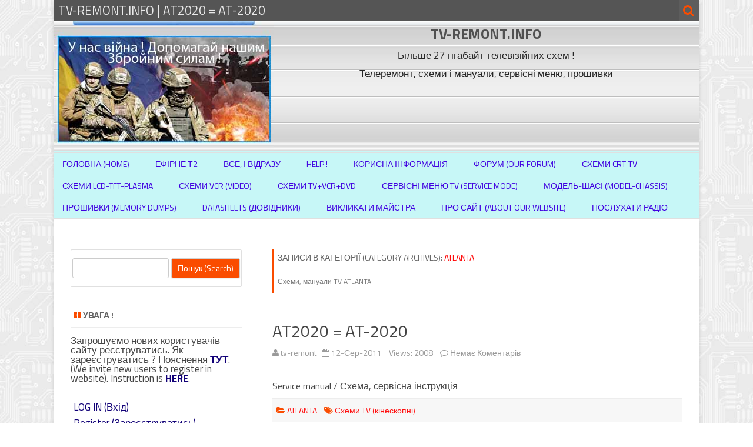

--- FILE ---
content_type: text/html; charset=UTF-8
request_url: https://tv-remont.info/category/tv-manual/atlanta/
body_size: 14684
content:
<!DOCTYPE html>
<!--[if IE 7]>
<html class="ie ie7" lang="uk">
<![endif]-->
<!--[if IE 8]>
<html class="ie ie8" lang="uk">
<![endif]-->
<!--[if !(IE 7) & !(IE 8)]><!-->
<html lang="uk">
<!--<![endif]-->
<head>
<meta charset="UTF-8">
<meta name="viewport" content="width=device-width">
<meta name="description" content="<p>Схеми, мануали TV ATLANTA</p>
" />
<link rel="profile" href="https://gmpg.org/xfn/11" />
<link rel="pingback" href="https://tv-remont.info/xmlrpc.php" />
<!--[if lt IE 9]>
<script src="https://tv-remont.info/wp-content/themes/zerogravity/js/html5.js" type="text/javascript"></script>
<![endif]-->
<title>ATLANTA &#8211; TV-REMONT.INFO</title>
<meta name='robots' content='max-image-preview:large' />
<link rel='dns-prefetch' href='//fonts.googleapis.com' />
<link rel="alternate" type="application/rss+xml" title="TV-REMONT.INFO &raquo; стрічка" href="https://tv-remont.info/feed/" />
<link rel="alternate" type="application/rss+xml" title="TV-REMONT.INFO &raquo; Канал коментарів" href="https://tv-remont.info/comments/feed/" />
<link rel="alternate" type="application/rss+xml" title="TV-REMONT.INFO &raquo; ATLANTA Канал категорії" href="https://tv-remont.info/category/tv-manual/atlanta/feed/" />
<script type="text/javascript">
window._wpemojiSettings = {"baseUrl":"https:\/\/s.w.org\/images\/core\/emoji\/14.0.0\/72x72\/","ext":".png","svgUrl":"https:\/\/s.w.org\/images\/core\/emoji\/14.0.0\/svg\/","svgExt":".svg","source":{"concatemoji":"https:\/\/tv-remont.info\/wp-includes\/js\/wp-emoji-release.min.js?ver=6.1.1"}};
/*! This file is auto-generated */
!function(e,a,t){var n,r,o,i=a.createElement("canvas"),p=i.getContext&&i.getContext("2d");function s(e,t){var a=String.fromCharCode,e=(p.clearRect(0,0,i.width,i.height),p.fillText(a.apply(this,e),0,0),i.toDataURL());return p.clearRect(0,0,i.width,i.height),p.fillText(a.apply(this,t),0,0),e===i.toDataURL()}function c(e){var t=a.createElement("script");t.src=e,t.defer=t.type="text/javascript",a.getElementsByTagName("head")[0].appendChild(t)}for(o=Array("flag","emoji"),t.supports={everything:!0,everythingExceptFlag:!0},r=0;r<o.length;r++)t.supports[o[r]]=function(e){if(p&&p.fillText)switch(p.textBaseline="top",p.font="600 32px Arial",e){case"flag":return s([127987,65039,8205,9895,65039],[127987,65039,8203,9895,65039])?!1:!s([55356,56826,55356,56819],[55356,56826,8203,55356,56819])&&!s([55356,57332,56128,56423,56128,56418,56128,56421,56128,56430,56128,56423,56128,56447],[55356,57332,8203,56128,56423,8203,56128,56418,8203,56128,56421,8203,56128,56430,8203,56128,56423,8203,56128,56447]);case"emoji":return!s([129777,127995,8205,129778,127999],[129777,127995,8203,129778,127999])}return!1}(o[r]),t.supports.everything=t.supports.everything&&t.supports[o[r]],"flag"!==o[r]&&(t.supports.everythingExceptFlag=t.supports.everythingExceptFlag&&t.supports[o[r]]);t.supports.everythingExceptFlag=t.supports.everythingExceptFlag&&!t.supports.flag,t.DOMReady=!1,t.readyCallback=function(){t.DOMReady=!0},t.supports.everything||(n=function(){t.readyCallback()},a.addEventListener?(a.addEventListener("DOMContentLoaded",n,!1),e.addEventListener("load",n,!1)):(e.attachEvent("onload",n),a.attachEvent("onreadystatechange",function(){"complete"===a.readyState&&t.readyCallback()})),(e=t.source||{}).concatemoji?c(e.concatemoji):e.wpemoji&&e.twemoji&&(c(e.twemoji),c(e.wpemoji)))}(window,document,window._wpemojiSettings);
</script>
<style type="text/css">
img.wp-smiley,
img.emoji {
	display: inline !important;
	border: none !important;
	box-shadow: none !important;
	height: 1em !important;
	width: 1em !important;
	margin: 0 0.07em !important;
	vertical-align: -0.1em !important;
	background: none !important;
	padding: 0 !important;
}
</style>
	<link rel='stylesheet' id='wp-block-library-css' href='https://tv-remont.info/wp-includes/css/dist/block-library/style.min.css?ver=6.1.1' type='text/css' media='all' />
<link rel='stylesheet' id='classic-theme-styles-css' href='https://tv-remont.info/wp-includes/css/classic-themes.min.css?ver=1' type='text/css' media='all' />
<style id='global-styles-inline-css' type='text/css'>
body{--wp--preset--color--black: #000000;--wp--preset--color--cyan-bluish-gray: #abb8c3;--wp--preset--color--white: #ffffff;--wp--preset--color--pale-pink: #f78da7;--wp--preset--color--vivid-red: #cf2e2e;--wp--preset--color--luminous-vivid-orange: #ff6900;--wp--preset--color--luminous-vivid-amber: #fcb900;--wp--preset--color--light-green-cyan: #7bdcb5;--wp--preset--color--vivid-green-cyan: #00d084;--wp--preset--color--pale-cyan-blue: #8ed1fc;--wp--preset--color--vivid-cyan-blue: #0693e3;--wp--preset--color--vivid-purple: #9b51e0;--wp--preset--gradient--vivid-cyan-blue-to-vivid-purple: linear-gradient(135deg,rgba(6,147,227,1) 0%,rgb(155,81,224) 100%);--wp--preset--gradient--light-green-cyan-to-vivid-green-cyan: linear-gradient(135deg,rgb(122,220,180) 0%,rgb(0,208,130) 100%);--wp--preset--gradient--luminous-vivid-amber-to-luminous-vivid-orange: linear-gradient(135deg,rgba(252,185,0,1) 0%,rgba(255,105,0,1) 100%);--wp--preset--gradient--luminous-vivid-orange-to-vivid-red: linear-gradient(135deg,rgba(255,105,0,1) 0%,rgb(207,46,46) 100%);--wp--preset--gradient--very-light-gray-to-cyan-bluish-gray: linear-gradient(135deg,rgb(238,238,238) 0%,rgb(169,184,195) 100%);--wp--preset--gradient--cool-to-warm-spectrum: linear-gradient(135deg,rgb(74,234,220) 0%,rgb(151,120,209) 20%,rgb(207,42,186) 40%,rgb(238,44,130) 60%,rgb(251,105,98) 80%,rgb(254,248,76) 100%);--wp--preset--gradient--blush-light-purple: linear-gradient(135deg,rgb(255,206,236) 0%,rgb(152,150,240) 100%);--wp--preset--gradient--blush-bordeaux: linear-gradient(135deg,rgb(254,205,165) 0%,rgb(254,45,45) 50%,rgb(107,0,62) 100%);--wp--preset--gradient--luminous-dusk: linear-gradient(135deg,rgb(255,203,112) 0%,rgb(199,81,192) 50%,rgb(65,88,208) 100%);--wp--preset--gradient--pale-ocean: linear-gradient(135deg,rgb(255,245,203) 0%,rgb(182,227,212) 50%,rgb(51,167,181) 100%);--wp--preset--gradient--electric-grass: linear-gradient(135deg,rgb(202,248,128) 0%,rgb(113,206,126) 100%);--wp--preset--gradient--midnight: linear-gradient(135deg,rgb(2,3,129) 0%,rgb(40,116,252) 100%);--wp--preset--duotone--dark-grayscale: url('#wp-duotone-dark-grayscale');--wp--preset--duotone--grayscale: url('#wp-duotone-grayscale');--wp--preset--duotone--purple-yellow: url('#wp-duotone-purple-yellow');--wp--preset--duotone--blue-red: url('#wp-duotone-blue-red');--wp--preset--duotone--midnight: url('#wp-duotone-midnight');--wp--preset--duotone--magenta-yellow: url('#wp-duotone-magenta-yellow');--wp--preset--duotone--purple-green: url('#wp-duotone-purple-green');--wp--preset--duotone--blue-orange: url('#wp-duotone-blue-orange');--wp--preset--font-size--small: 13px;--wp--preset--font-size--medium: 20px;--wp--preset--font-size--large: 36px;--wp--preset--font-size--x-large: 42px;--wp--preset--spacing--20: 0.44rem;--wp--preset--spacing--30: 0.67rem;--wp--preset--spacing--40: 1rem;--wp--preset--spacing--50: 1.5rem;--wp--preset--spacing--60: 2.25rem;--wp--preset--spacing--70: 3.38rem;--wp--preset--spacing--80: 5.06rem;}:where(.is-layout-flex){gap: 0.5em;}body .is-layout-flow > .alignleft{float: left;margin-inline-start: 0;margin-inline-end: 2em;}body .is-layout-flow > .alignright{float: right;margin-inline-start: 2em;margin-inline-end: 0;}body .is-layout-flow > .aligncenter{margin-left: auto !important;margin-right: auto !important;}body .is-layout-constrained > .alignleft{float: left;margin-inline-start: 0;margin-inline-end: 2em;}body .is-layout-constrained > .alignright{float: right;margin-inline-start: 2em;margin-inline-end: 0;}body .is-layout-constrained > .aligncenter{margin-left: auto !important;margin-right: auto !important;}body .is-layout-constrained > :where(:not(.alignleft):not(.alignright):not(.alignfull)){max-width: var(--wp--style--global--content-size);margin-left: auto !important;margin-right: auto !important;}body .is-layout-constrained > .alignwide{max-width: var(--wp--style--global--wide-size);}body .is-layout-flex{display: flex;}body .is-layout-flex{flex-wrap: wrap;align-items: center;}body .is-layout-flex > *{margin: 0;}:where(.wp-block-columns.is-layout-flex){gap: 2em;}.has-black-color{color: var(--wp--preset--color--black) !important;}.has-cyan-bluish-gray-color{color: var(--wp--preset--color--cyan-bluish-gray) !important;}.has-white-color{color: var(--wp--preset--color--white) !important;}.has-pale-pink-color{color: var(--wp--preset--color--pale-pink) !important;}.has-vivid-red-color{color: var(--wp--preset--color--vivid-red) !important;}.has-luminous-vivid-orange-color{color: var(--wp--preset--color--luminous-vivid-orange) !important;}.has-luminous-vivid-amber-color{color: var(--wp--preset--color--luminous-vivid-amber) !important;}.has-light-green-cyan-color{color: var(--wp--preset--color--light-green-cyan) !important;}.has-vivid-green-cyan-color{color: var(--wp--preset--color--vivid-green-cyan) !important;}.has-pale-cyan-blue-color{color: var(--wp--preset--color--pale-cyan-blue) !important;}.has-vivid-cyan-blue-color{color: var(--wp--preset--color--vivid-cyan-blue) !important;}.has-vivid-purple-color{color: var(--wp--preset--color--vivid-purple) !important;}.has-black-background-color{background-color: var(--wp--preset--color--black) !important;}.has-cyan-bluish-gray-background-color{background-color: var(--wp--preset--color--cyan-bluish-gray) !important;}.has-white-background-color{background-color: var(--wp--preset--color--white) !important;}.has-pale-pink-background-color{background-color: var(--wp--preset--color--pale-pink) !important;}.has-vivid-red-background-color{background-color: var(--wp--preset--color--vivid-red) !important;}.has-luminous-vivid-orange-background-color{background-color: var(--wp--preset--color--luminous-vivid-orange) !important;}.has-luminous-vivid-amber-background-color{background-color: var(--wp--preset--color--luminous-vivid-amber) !important;}.has-light-green-cyan-background-color{background-color: var(--wp--preset--color--light-green-cyan) !important;}.has-vivid-green-cyan-background-color{background-color: var(--wp--preset--color--vivid-green-cyan) !important;}.has-pale-cyan-blue-background-color{background-color: var(--wp--preset--color--pale-cyan-blue) !important;}.has-vivid-cyan-blue-background-color{background-color: var(--wp--preset--color--vivid-cyan-blue) !important;}.has-vivid-purple-background-color{background-color: var(--wp--preset--color--vivid-purple) !important;}.has-black-border-color{border-color: var(--wp--preset--color--black) !important;}.has-cyan-bluish-gray-border-color{border-color: var(--wp--preset--color--cyan-bluish-gray) !important;}.has-white-border-color{border-color: var(--wp--preset--color--white) !important;}.has-pale-pink-border-color{border-color: var(--wp--preset--color--pale-pink) !important;}.has-vivid-red-border-color{border-color: var(--wp--preset--color--vivid-red) !important;}.has-luminous-vivid-orange-border-color{border-color: var(--wp--preset--color--luminous-vivid-orange) !important;}.has-luminous-vivid-amber-border-color{border-color: var(--wp--preset--color--luminous-vivid-amber) !important;}.has-light-green-cyan-border-color{border-color: var(--wp--preset--color--light-green-cyan) !important;}.has-vivid-green-cyan-border-color{border-color: var(--wp--preset--color--vivid-green-cyan) !important;}.has-pale-cyan-blue-border-color{border-color: var(--wp--preset--color--pale-cyan-blue) !important;}.has-vivid-cyan-blue-border-color{border-color: var(--wp--preset--color--vivid-cyan-blue) !important;}.has-vivid-purple-border-color{border-color: var(--wp--preset--color--vivid-purple) !important;}.has-vivid-cyan-blue-to-vivid-purple-gradient-background{background: var(--wp--preset--gradient--vivid-cyan-blue-to-vivid-purple) !important;}.has-light-green-cyan-to-vivid-green-cyan-gradient-background{background: var(--wp--preset--gradient--light-green-cyan-to-vivid-green-cyan) !important;}.has-luminous-vivid-amber-to-luminous-vivid-orange-gradient-background{background: var(--wp--preset--gradient--luminous-vivid-amber-to-luminous-vivid-orange) !important;}.has-luminous-vivid-orange-to-vivid-red-gradient-background{background: var(--wp--preset--gradient--luminous-vivid-orange-to-vivid-red) !important;}.has-very-light-gray-to-cyan-bluish-gray-gradient-background{background: var(--wp--preset--gradient--very-light-gray-to-cyan-bluish-gray) !important;}.has-cool-to-warm-spectrum-gradient-background{background: var(--wp--preset--gradient--cool-to-warm-spectrum) !important;}.has-blush-light-purple-gradient-background{background: var(--wp--preset--gradient--blush-light-purple) !important;}.has-blush-bordeaux-gradient-background{background: var(--wp--preset--gradient--blush-bordeaux) !important;}.has-luminous-dusk-gradient-background{background: var(--wp--preset--gradient--luminous-dusk) !important;}.has-pale-ocean-gradient-background{background: var(--wp--preset--gradient--pale-ocean) !important;}.has-electric-grass-gradient-background{background: var(--wp--preset--gradient--electric-grass) !important;}.has-midnight-gradient-background{background: var(--wp--preset--gradient--midnight) !important;}.has-small-font-size{font-size: var(--wp--preset--font-size--small) !important;}.has-medium-font-size{font-size: var(--wp--preset--font-size--medium) !important;}.has-large-font-size{font-size: var(--wp--preset--font-size--large) !important;}.has-x-large-font-size{font-size: var(--wp--preset--font-size--x-large) !important;}
.wp-block-navigation a:where(:not(.wp-element-button)){color: inherit;}
:where(.wp-block-columns.is-layout-flex){gap: 2em;}
.wp-block-pullquote{font-size: 1.5em;line-height: 1.6;}
</style>
<link rel='stylesheet' id='bbp-default-css' href='https://tv-remont.info/wp-content/plugins/bbpress/templates/default/css/bbpress.css?ver=2.5.14-6684' type='text/css' media='screen' />
<link rel='stylesheet' id='contact-form-7-css' href='https://tv-remont.info/wp-content/plugins/contact-form-7/includes/css/styles.css?ver=5.6.4' type='text/css' media='all' />
<link rel='stylesheet' id='wp-pagenavi-css' href='https://tv-remont.info/wp-content/plugins/wp-pagenavi/pagenavi-css.css?ver=2.70' type='text/css' media='all' />
<link rel='stylesheet' id='zerogravity-fonts-css' href='https://fonts.googleapis.com/css?family=Titillium+Web:400italic,700italic,400,700&#038;subset=latin,latin-ext' type='text/css' media='all' />
<link rel='stylesheet' id='zerogravity-style-css' href='https://tv-remont.info/wp-content/themes/zerogravity/style.css?ver=1.5.1' type='text/css' media='all' />
<link rel='stylesheet' id='zerogravity-custom-style-css' href='https://tv-remont.info/wp-content/themes/zerogravity/custom-style.css?ver=6.1.1' type='text/css' media='all' />
<!--[if lt IE 9]>
<link rel='stylesheet' id='zerogravity-ie-css' href='https://tv-remont.info/wp-content/themes/zerogravity/css/ie.css?ver=20121010' type='text/css' media='all' />
<![endif]-->
<link rel='stylesheet' id='dashicons-css' href='https://tv-remont.info/wp-includes/css/dashicons.min.css?ver=6.1.1' type='text/css' media='all' />
<link rel='stylesheet' id='font-awesome-css' href='https://tv-remont.info/wp-content/themes/zerogravity/css/font-awesome-4.4.0/css/font-awesome.min.css?ver=6.1.1' type='text/css' media='all' />
<script type='text/javascript' src='https://tv-remont.info/wp-includes/js/jquery/jquery.min.js?ver=3.6.1' id='jquery-core-js'></script>
<script type='text/javascript' src='https://tv-remont.info/wp-includes/js/jquery/jquery-migrate.min.js?ver=3.3.2' id='jquery-migrate-js'></script>
<link rel="https://api.w.org/" href="https://tv-remont.info/wp-json/" /><link rel="alternate" type="application/json" href="https://tv-remont.info/wp-json/wp/v2/categories/404" /><link rel="EditURI" type="application/rsd+xml" title="RSD" href="https://tv-remont.info/xmlrpc.php?rsd" />
<link rel="wlwmanifest" type="application/wlwmanifest+xml" href="https://tv-remont.info/wp-includes/wlwmanifest.xml" />
<meta name="generator" content="WordPress 6.1.1" />
<script>
	window._se_plugin_version = '8.1.9';
</script>
	<style type='text/css'>
		a {color: #FA4C00;}
	a:hover {color: #FA00FA;}
	.blog-info-sin-imagen {background-color: #FA4C00;}
	.social-icon-wrapper a:hover {color: #FA4C00;}
	.toggle-search {color: #FA4C00;}
	.prefix-widget-title {color: #FA4C00;}
	.term-icon {color: #FA4C00;}
	
	.sub-title a:hover {color:#FA4C00;}
	.entry-content a:visited,.comment-content a:visited {color:#FA4C00;}
	input[type="submit"] {background-color:#FA4C00 !important;}
	.bypostauthor cite span {background-color:#FA4C00;}
	.site-header h1 a:hover,
	.site-header h2 a:hover {
		color: #FA4C00;
	}
	.entry-header .entry-title a:hover {color:#FA4C00 ;}
	.archive-header {border-left-color:#FA4C00;}
	.main-navigation a:hover,
	.main-navigation a:focus {
		color: #FA4C00;
	}
	.widget-area .widget a:hover {
		color: #FA4C00 !important;
	}
	footer[role="contentinfo"] a:hover {
		color: #FA4C00;
	}
	.entry-meta a:hover {
	color: #FA00FA;
	}
	.format-status .entry-header header a:hover {
		color: #FA4C00;
	}
	.comments-area article header a:hover {
		color: #FA4C00;
	}
	a.comment-reply-link:hover,
	a.comment-edit-link:hover {
		color: #FA4C00;
	}
	.template-front-page .widget-area .widget li a:hover {
		color: #FA4C00;
	}
	.main-navigation .current-menu-item a,
	.main-navigation .current-menu-ancestor > a,
	.main-navigation .current_page_item > a,
	.main-navigation .current_page_ancestor > a {color: #FA4C00;}
	.currenttext, .paginacion a:hover {background-color:#FA4C00;}
	.main-navigation li a:hover  {color: #FA4C00;}
	.aside{border-left-color:#FA4C00 !important;}
	blockquote{border-left-color:#FA4C00;}
	.logo-header-wrapper, .image-header-wrapper {background-color:#FA4C00;}
	h2.comments-title {border-left-color:#FA4C00;}
	
		
			.logo-header-wrapper, .image-header-wrapper {background-color:#ffffff;}
		.blog-info-sin-imagen {
			background-color:#ffffff;
			color:#444444 !important;
		}
		.blog-info-sin-imagen a {
			color:#444444 !important;
		}
		.blog-info-sin-imagen h2 {color:#444444 !important;}
		
		
			
		body.custom-font-enabled {font-family: "Titillium Web", Arial, Verdana;}
	
		
	@media screen and (max-width: 599px) {
		.menu-toggle, .menu-toggle:hover {
			background:#FA4C00 !important;
			color:#ffffff !important;
			width:100%;
		}
	}
	</style>
	
<link rel='icon' type='image/vnd.microsoft.icon' href='https://tv-remont.info/favicon.ico' />
<style type="text/css" id="custom-background-css">
body.custom-background { background-image: url("https://tv-remont.info/wp-content/uploads/2016/12/fon.jpeg"); background-position: left top; background-size: auto; background-repeat: repeat; background-attachment: fixed; }
</style>
	

	
	
	
	
	
</head>

<body data-rsssl=1 class="archive category category-atlanta category-404 custom-background custom-font-enabled single-author">



<a name='home_page'></a>

<div id="page" class="hfeed site">
	<div class="top-bar">
				
		<div class="boton-menu-movil"><i class="fa fa-align-justify"></i></div>
				<div class="blog-title-wrapper">TV-REMONT.INFO | AT2020 = AT-2020</div>
				<div class="toggle-search"><i class="fa fa-search"></i></div>
		<div class="social-icon-wrapper">
			
		</div><!-- .social-icon-wrapper -->	









	</div><!-- .top-bar -->
	
	<div class="wrapper-search-top-bar"><div class="search-top-bar">	<div>
		<form method="get" id="searchform-toggle" action="https://tv-remont.info/">
			<label for="s" class="assistive-text">Search</label>
			<input type="search" class="txt-search" name="s" id="ss2" />
			<input type="submit" name="submit" id="btn-search" value="Search" />
		</form>
    </div></div></div>
	
	<header id="masthead" class="site-header" role="banner">
	<div style="position:relative">
<div id="menu-movil">
	<div class="search-form-movil">
		<form method="get" id="searchform-movil" action="https://tv-remont.info/">
			<label for="s" class="assistive-text">Search</label>
			<input type="search" class="txt-search-movil" placeholder="Search..." name="s" id="ss" />
			<input type="submit" name="submit" id="btn-search-movil" value="Search" />
		</form>
    </div><!-- search-form-movil -->
	<div class="menu-movil-enlaces">
		<div class="menu-%d0%bc%d0%b5%d0%bd%d1%8e-%d1%81%d0%b0%d0%b9%d1%82%d1%83-container"><ul id="menu-%d0%bc%d0%b5%d0%bd%d1%8e-%d1%81%d0%b0%d0%b9%d1%82%d1%83" class="nav-menu"><li id="menu-item-4950" class="menu-item menu-item-type-custom menu-item-object-custom menu-item-home menu-item-4950"><a href="https://tv-remont.info">Головна (HOME)</a></li>
<li id="menu-item-20556" class="menu-item menu-item-type-custom menu-item-object-custom menu-item-20556"><a href="https://tv-remont.info/our-articles/useful-information/look-dvb-t2/">Ефірне Т2</a></li>
<li id="menu-item-17915" class="menu-item menu-item-type-custom menu-item-object-custom menu-item-17915"><a href="https://tv-remont.info/give-me-disks/">Все, і відразу</a></li>
<li id="menu-item-15228" class="menu-item menu-item-type-post_type menu-item-object-page menu-item-15228"><a href="https://tv-remont.info/help/">HELP !</a></li>
<li id="menu-item-4937" class="menu-item menu-item-type-taxonomy menu-item-object-category menu-item-4937"><a href="https://tv-remont.info/category/our-articles/useful-information/">Корисна інформація</a></li>
<li id="menu-item-15199" class="menu-item menu-item-type-custom menu-item-object-custom menu-item-15199"><a href="https://tv-remont.info/forums/">ФОРУМ (OUR FORUM)</a></li>
<li id="menu-item-19902" class="menu-item menu-item-type-post_type menu-item-object-post menu-item-19902"><a href="https://tv-remont.info/our-articles/tab-mod-ch/crt-tv-list/">Схеми CRT-TV</a></li>
<li id="menu-item-19904" class="menu-item menu-item-type-post_type menu-item-object-post menu-item-19904"><a href="https://tv-remont.info/our-articles/tab-mod-ch/list-lcd-tv/">Схеми LCD-TFT-PLASMA</a></li>
<li id="menu-item-14577" class="menu-item menu-item-type-taxonomy menu-item-object-post_tag menu-item-14577"><a href="https://tv-remont.info/tag/video/">Схеми VCR (video)</a></li>
<li id="menu-item-19906" class="menu-item menu-item-type-post_type menu-item-object-post menu-item-19906"><a href="https://tv-remont.info/our-articles/tab-mod-ch/list-combi-tv/">Схеми TV+VCR+DVD</a></li>
<li id="menu-item-4938" class="menu-item menu-item-type-taxonomy menu-item-object-category menu-item-4938"><a href="https://tv-remont.info/category/our-articles/service-mode/">Сервісні меню TV (SERVICE MODE)</a></li>
<li id="menu-item-14575" class="menu-item menu-item-type-post_type menu-item-object-post menu-item-14575"><a href="https://tv-remont.info/our-articles/tab-mod-ch/1-statti-i-tablyci-articles-and-tables/">Модель-шасі (model-chassis)</a></li>
<li id="menu-item-14574" class="menu-item menu-item-type-taxonomy menu-item-object-category menu-item-14574"><a href="https://tv-remont.info/category/our-articles/proshyvky-pam-yati-tv-memory-dumps/">Прошивки (memory dumps)</a></li>
<li id="menu-item-17431" class="menu-item menu-item-type-custom menu-item-object-custom menu-item-17431"><a href="https://tv-remont.info/datasheet/">DATASHEETS (Довідники)</a></li>
<li id="menu-item-19007" class="menu-item menu-item-type-post_type menu-item-object-page menu-item-19007"><a href="https://tv-remont.info/info-repair/">Викликати майстра</a></li>
<li id="menu-item-15095" class="menu-item menu-item-type-post_type menu-item-object-page menu-item-15095"><a href="https://tv-remont.info/pro-nas/">Про сайт (about our website)</a></li>
<li id="menu-item-36638" class="menu-item menu-item-type-post_type menu-item-object-post menu-item-36638"><a href="https://tv-remont.info/prosto-informaciya/online-radio/radio-online-list/">Послухати радіо</a></li>
</ul></div>	</div>
	
	<div class="social-icon-wrapper-movil">
						
						
						
						
						
						
						
					</div><!-- .social-icon-wrapper -->	
</div><!-- #menu-movil --></div>
		<div style="float: left; width: 34%;"><a href="https://tv-remont.info/our-articles/useful-information/look-dvb-t2/"><img src="https://tv-remont.info/our_files/Z-pict-titul/Z-Rezerv/server3-war2.jpg" alt=""></a>	</div>


	<div style="float: right; width: 66%; height: 222px; background-image: url('https://tv-remont.info/our_files/images/fon-for-head.jpg');">
			<hgroup>

				<h2><font size = "+2"><strong><a href="https://tv-remont.info/" title="TV-REMONT.INFO" rel="home">TV-REMONT.INFO</a></strong></font></h2>
<h2 class="site-description">Більше 27 гігабайт телевізійних схем !<br>Телеремонт, схеми і мануали, сервісні меню, прошивки<br></h2>
<div align = "right">
<script async src="https://pagead2.googlesyndication.com/pagead/js/adsbygoogle.js"></script>
<ins class="adsbygoogle"
     style="display:inline-block;width:728px;height:90px"
     data-ad-client="ca-pub-6849785531597271"
     data-ad-slot="8894176516"></ins>
<script>
     (adsbygoogle = window.adsbygoogle || []).push({});
</script>
</div>


			</hgroup>
			</div>

				
		<nav id="site-navigation" class="main-navigation" role="navigation">
			<a class="assistive-text" href="#content" title="Skip to content">Skip to content</a>
			<div class="menu-%d0%bc%d0%b5%d0%bd%d1%8e-%d1%81%d0%b0%d0%b9%d1%82%d1%83-container"><ul id="menu-%d0%bc%d0%b5%d0%bd%d1%8e-%d1%81%d0%b0%d0%b9%d1%82%d1%83-1" class="nav-menu"><li class="menu-item menu-item-type-custom menu-item-object-custom menu-item-home menu-item-4950"><a href="https://tv-remont.info">Головна (HOME)</a></li>
<li class="menu-item menu-item-type-custom menu-item-object-custom menu-item-20556"><a href="https://tv-remont.info/our-articles/useful-information/look-dvb-t2/">Ефірне Т2</a></li>
<li class="menu-item menu-item-type-custom menu-item-object-custom menu-item-17915"><a href="https://tv-remont.info/give-me-disks/">Все, і відразу</a></li>
<li class="menu-item menu-item-type-post_type menu-item-object-page menu-item-15228"><a href="https://tv-remont.info/help/">HELP !</a></li>
<li class="menu-item menu-item-type-taxonomy menu-item-object-category menu-item-4937"><a href="https://tv-remont.info/category/our-articles/useful-information/">Корисна інформація</a></li>
<li class="menu-item menu-item-type-custom menu-item-object-custom menu-item-15199"><a href="https://tv-remont.info/forums/">ФОРУМ (OUR FORUM)</a></li>
<li class="menu-item menu-item-type-post_type menu-item-object-post menu-item-19902"><a href="https://tv-remont.info/our-articles/tab-mod-ch/crt-tv-list/">Схеми CRT-TV</a></li>
<li class="menu-item menu-item-type-post_type menu-item-object-post menu-item-19904"><a href="https://tv-remont.info/our-articles/tab-mod-ch/list-lcd-tv/">Схеми LCD-TFT-PLASMA</a></li>
<li class="menu-item menu-item-type-taxonomy menu-item-object-post_tag menu-item-14577"><a href="https://tv-remont.info/tag/video/">Схеми VCR (video)</a></li>
<li class="menu-item menu-item-type-post_type menu-item-object-post menu-item-19906"><a href="https://tv-remont.info/our-articles/tab-mod-ch/list-combi-tv/">Схеми TV+VCR+DVD</a></li>
<li class="menu-item menu-item-type-taxonomy menu-item-object-category menu-item-4938"><a href="https://tv-remont.info/category/our-articles/service-mode/">Сервісні меню TV (SERVICE MODE)</a></li>
<li class="menu-item menu-item-type-post_type menu-item-object-post menu-item-14575"><a href="https://tv-remont.info/our-articles/tab-mod-ch/1-statti-i-tablyci-articles-and-tables/">Модель-шасі (model-chassis)</a></li>
<li class="menu-item menu-item-type-taxonomy menu-item-object-category menu-item-14574"><a href="https://tv-remont.info/category/our-articles/proshyvky-pam-yati-tv-memory-dumps/">Прошивки (memory dumps)</a></li>
<li class="menu-item menu-item-type-custom menu-item-object-custom menu-item-17431"><a href="https://tv-remont.info/datasheet/">DATASHEETS (Довідники)</a></li>
<li class="menu-item menu-item-type-post_type menu-item-object-page menu-item-19007"><a href="https://tv-remont.info/info-repair/">Викликати майстра</a></li>
<li class="menu-item menu-item-type-post_type menu-item-object-page menu-item-15095"><a href="https://tv-remont.info/pro-nas/">Про сайт (about our website)</a></li>
<li class="menu-item menu-item-type-post_type menu-item-object-post menu-item-36638"><a href="https://tv-remont.info/prosto-informaciya/online-radio/radio-online-list/">Послухати радіо</a></li>
</ul></div>		</nav><!-- #site-navigation -->

		
	</header><!-- #masthead -->

	<div id="main" class="wrapper"> 
	<section id="primary" class="site-content">
		<div id="content" role="main">


					<header class="archive-header">
				<h1 class="archive-title">Записи в категорії (Category Archives):  <span style="color: #ff0000;">ATLANTA</span></h1>

							<div class="archive-meta"><p>Схеми, мануали TV ATLANTA</p>
</div>
						</header><!-- .archive-header -->
			
			
	<article id="post-10955" class="post-10955 post type-post status-publish format-standard hentry category-atlanta tag-shemy-tv-kineskopni">
		
		<header class="entry-header">
						<h1 class="entry-title">
				<a href="https://tv-remont.info/tv-manual/atlanta/at2020-at-2020/" rel="bookmark">AT2020 = AT-2020</a>
			</h1>
						
			<!-- Author, date and comments -->
            <div class='sub-title'>
				<div class="autor-fecha">
                	<i class="fa fa-user"></i> <span class="vcard author"> <span class="fn"><a href='https://tv-remont.info/author/tv-remont/'>tv-remont</a></span></span>&nbsp;&nbsp;
                 	<i class="fa fa-calendar-o"></i> 
   
<!-- 2011-08-12 -->
<span class="date updated">  

<time datetime="2011-08-12" class="post-date date updated" pubdate>12-Сер-2011</time></span> &nbsp;&nbsp;

Views: 2008 &nbsp;&nbsp;

<i class="fa fa-comment-o"></i> <a href="https://tv-remont.info/tv-manual/atlanta/at2020-at-2020/#respond">Немає Коментарів<span class="screen-reader-text"> до AT2020 = AT-2020</span></a>               </div>
                <!--<div class="popup-comments"> </div>-->
            </div><!-- .sub-title -->
		</header><!-- .entry-header -->
		
		<!-- Subtitle widget area -->
				
				
			<div class="excerpt-wrapper"><!-- Excerpt -->
								<p>Service manual / Схема, сервісна інструкція</p>
			</div><!-- .excerpt-wrapper -->
		
		
		<footer class="entry-meta">
			<!-- Post end widget area -->
						
						<div class="entry-meta-term">
			<span class="term-icon"><i class="fa fa-folder-open"></i></span> <a href="https://tv-remont.info/category/tv-manual/atlanta/" rel="tag">ATLANTA</a>			
						&nbsp;&nbsp;&nbsp;<span class="term-icon"><i class="fa fa-tags"></i></span> <a href="https://tv-remont.info/tag/shemy-tv-kineskopni/" rel="tag">Схеми TV (кінескопні)</a>			
			<div style="float:right;"></div>
			</div>
			
						
					</footer><!-- .entry-meta -->
	</article><!-- #post -->

	<article id="post-7596" class="post-7596 post type-post status-publish format-standard hentry category-atlanta tag-shemy-tv-kineskopni">
		
		<header class="entry-header">
						<h1 class="entry-title">
				<a href="https://tv-remont.info/tv-manual/atlanta/atlanta/" rel="bookmark">ATLANTA</a>
			</h1>
						
			<!-- Author, date and comments -->
            <div class='sub-title'>
				<div class="autor-fecha">
                	<i class="fa fa-user"></i> <span class="vcard author"> <span class="fn"><a href='https://tv-remont.info/author/tv-remont/'>tv-remont</a></span></span>&nbsp;&nbsp;
                 	<i class="fa fa-calendar-o"></i> 
   
<!-- 2013-03-24 -->
<span class="date updated">  

<time datetime="2013-03-24" class="post-date date updated" pubdate>24-Бер-2013</time></span> &nbsp;&nbsp;

Views: 2062 &nbsp;&nbsp;

<i class="fa fa-comment-o"></i> <a href="https://tv-remont.info/tv-manual/atlanta/atlanta/#respond">Немає Коментарів<span class="screen-reader-text"> до ATLANTA</span></a>               </div>
                <!--<div class="popup-comments"> </div>-->
            </div><!-- .sub-title -->
		</header><!-- .entry-header -->
		
		<!-- Subtitle widget area -->
				
				
			<div class="excerpt-wrapper"><!-- Excerpt -->
								<p>Service manual / Схема, сервісна інструкція</p>
			</div><!-- .excerpt-wrapper -->
		
		
		<footer class="entry-meta">
			<!-- Post end widget area -->
						
						<div class="entry-meta-term">
			<span class="term-icon"><i class="fa fa-folder-open"></i></span> <a href="https://tv-remont.info/category/tv-manual/atlanta/" rel="tag">ATLANTA</a>			
						&nbsp;&nbsp;&nbsp;<span class="term-icon"><i class="fa fa-tags"></i></span> <a href="https://tv-remont.info/tag/shemy-tv-kineskopni/" rel="tag">Схеми TV (кінескопні)</a>			
			<div style="float:right;"></div>
			</div>
			
						
					</footer><!-- .entry-meta -->
	</article><!-- #post -->

		
		</div><!-- #content -->
	</section><!-- #primary -->


			<div id="secondary" class="widget-area" role="complementary">
			<aside id="search-2" class="widget widget_search">	<div class="wrapper-search-form">
		<form method="get" id="searchform" action="https://tv-remont.info/">
			<label for="s" class="assistive-text">Пошук (Search)</label>
			<input type="text" class="txt-search-n" name="s" id="ss1" />
			<input type="submit" name="submit" id="btn-search-n" value="Пошук (Search)" />
		</form>
    </div></aside><aside id="text-10" class="widget widget_text"><h3 class="widget-title"><span class="prefix-widget-title"><i class="fa fa-th-large"></i></span> Увага !</h3>			<div class="textwidget">Запрошуємо нових користувачів сайту реєструватись.
Як зареєструватись ? Пояснення   <b><a href="//tv-remont.info/prosto-informaciya/no-topic/how-register" target="_blank" rel="noopener">ТУТ</a></b>.<br>
(We invite new users to register in website). Instruction is   <b><a href="//tv-remont.info/prosto-informaciya/no-topic/how-register" target="_blank" rel="noopener">HERE</a></b>.</div>
		</aside><aside id="login_logout-2" class="widget widget_login_logout">
<!-- Powered by Login-Logout plugin v.3.8 wordpress.org/plugins/login-logout/ -->
<ul class="wrap_login_logout">
<li class="item_login"><a href="https://tv-remont.info/user/?redirect_to=https%3A%2F%2Ftv-remont.info%2Fcategory%2Ftv-manual%2Fatlanta%2F">LOG IN (Вхід)</a></li><li class="item_register"><a href="https://tv-remont.info/user/?action=register">Register (Зареєструватись)</a></li>
</ul>
</aside><aside id="text-8" class="widget widget_text">			<div class="textwidget"><script>
  (function(i,s,o,g,r,a,m){i['GoogleAnalyticsObject']=r;i[r]=i[r]||function(){
  (i[r].q=i[r].q||[]).push(arguments)},i[r].l=1*new Date();a=s.createElement(o),
  m=s.getElementsByTagName(o)[0];a.async=1;a.src=g;m.parentNode.insertBefore(a,m)
  })(window,document,'script','//www.google-analytics.com/analytics.js','ga');

  ga('create', 'UA-3553985-1', 'auto');
  ga('send', 'pageview');

</script></div>
		</aside><aside id="text-16" class="widget widget_text"><h3 class="widget-title"><span class="prefix-widget-title"><i class="fa fa-th-large"></i></span> Останні доповнення (Recent Posts)</h3>			<div class="textwidget"><p>Останній доданий матеріал сайту &#8211; <b><a href="//tv-remont.info/" target="_blank" rel="noopener">на головній сторінці</a></b><br />
(Recent Post &#8211; on <b><a href="//tv-remont.info/" target="_blank" rel="noopener">Home Page</a></b>)</p>
</div>
		</aside> <!-- From widget cache in 0.0002 seconds (cwdgt-ddfda218bc99d2fd9ec3a0ed9cd5100b) --><aside id="nav_menu-5" class="widget widget_nav_menu"><h3 class="widget-title"><span class="prefix-widget-title"><i class="fa fa-th-large"></i></span> Головні категорії</h3><div class="menu-%d0%bc%d0%b5%d0%bd%d1%8e-%d0%b3%d0%be%d0%bb%d0%be%d0%b2%d0%bd%d0%b8%d1%85-%d0%ba%d0%b0%d1%82%d0%b5%d0%b3%d0%be%d1%80%d1%96%d0%b9-container"><ul id="menu-%d0%bc%d0%b5%d0%bd%d1%8e-%d0%b3%d0%be%d0%bb%d0%be%d0%b2%d0%bd%d0%b8%d1%85-%d0%ba%d0%b0%d1%82%d0%b5%d0%b3%d0%be%d1%80%d1%96%d0%b9" class="menu"><li id="menu-item-47139" class="menu-item menu-item-type-taxonomy menu-item-object-category current-post-ancestor menu-item-47139"><a href="https://tv-remont.info/category/tv-manual/">Схеми, мануали (schemes, manuals)</a></li>
<li id="menu-item-47137" class="menu-item menu-item-type-taxonomy menu-item-object-category menu-item-47137"><a href="https://tv-remont.info/category/datasheet/">DATASHEETS (довідники)</a></li>
<li id="menu-item-47138" class="menu-item menu-item-type-taxonomy menu-item-object-category menu-item-47138"><a href="https://tv-remont.info/category/our-articles/">Технічні статті (technical articles)</a></li>
<li id="menu-item-47146" class="menu-item menu-item-type-taxonomy menu-item-object-category menu-item-47146"><a href="https://tv-remont.info/category/prosto-informaciya/">Не-технічні статті на різну тему</a></li>
<li id="menu-item-47145" class="menu-item menu-item-type-taxonomy menu-item-object-category menu-item-47145"><a href="https://tv-remont.info/category/our-articles/avtosprava/">Автосправа</a></li>
<li id="menu-item-50825" class="menu-item menu-item-type-taxonomy menu-item-object-category menu-item-50825"><a href="https://tv-remont.info/category/soft/">Програмування, комп&#8217;ютер</a></li>
</ul></div></aside> <!-- From widget cache in 0.0002 seconds (cwdgt-43c7f6eedc678aefa74d504b40c03c0c) --><aside id="categories-3" class="widget widget_categories"><h3 class="widget-title"><span class="prefix-widget-title"><i class="fa fa-th-large"></i></span> Всі категорії</h3><form action="https://tv-remont.info" method="get"><label class="screen-reader-text" for="cat">Всі категорії</label><select  name='cat' id='cat' class='postform'>
	<option value='-1'>Обрати категорію (Select Category)</option>
	<option class="level-0" value="66">Технічні статті (technical articles)</option>
	<option class="level-1" value="1815">&nbsp;&nbsp;&nbsp;Різні статті по електроніці і не тільки</option>
	<option class="level-1" value="96">&nbsp;&nbsp;&nbsp;Таблиці МОДЕЛЬ-ШАСІ (model-chassis)</option>
	<option class="level-1" value="67">&nbsp;&nbsp;&nbsp;Сервісні меню TV (SERVICE MODE)</option>
	<option class="level-1" value="68">&nbsp;&nbsp;&nbsp;Корисна інформація (useful information)</option>
	<option class="level-1" value="99">&nbsp;&nbsp;&nbsp;Прошивки пам&#8217;яті TV (memory dumps)</option>
	<option class="level-1" value="1801">&nbsp;&nbsp;&nbsp;Частоти і канали ефірної трансляції в Україні</option>
	<option class="level-1" value="100">&nbsp;&nbsp;&nbsp;Таблиці МОДЕЛЬ &#8211; ПУЛЬТ BQS</option>
	<option class="level-1" value="1805">&nbsp;&nbsp;&nbsp;Таблиці &#8220;Модель-трансформатор&#8221;</option>
	<option class="level-1" value="97">&nbsp;&nbsp;&nbsp;Автосправа</option>
	<option class="level-2" value="1808">&nbsp;&nbsp;&nbsp;&nbsp;&nbsp;&nbsp;Статті на автотему</option>
	<option class="level-2" value="1459">&nbsp;&nbsp;&nbsp;&nbsp;&nbsp;&nbsp;Авто-література</option>
	<option class="level-0" value="1481">Не-технічні статті на різну тему</option>
	<option class="level-1" value="1817">&nbsp;&nbsp;&nbsp;Спогади однієї людини</option>
	<option class="level-1" value="98">&nbsp;&nbsp;&nbsp;Это наша страна, Украина</option>
	<option class="level-1" value="1822">&nbsp;&nbsp;&nbsp;Онлайн-радіо</option>
	<option class="level-1" value="1775">&nbsp;&nbsp;&nbsp;Колекція аватарів для реєстрації</option>
	<option class="level-1" value="1788">&nbsp;&nbsp;&nbsp;Просто цікаво</option>
	<option class="level-1" value="1762">&nbsp;&nbsp;&nbsp;Різне</option>
	<option class="level-1" value="1720">&nbsp;&nbsp;&nbsp;Усміхніться (SMILE)</option>
	<option class="level-0" value="83">Схеми, мануали (schemes, manuals)</option>
	<option class="level-1" value="2061">&nbsp;&nbsp;&nbsp;Схеми не-телевізійні</option>
	<option class="level-1" value="396">&nbsp;&nbsp;&nbsp;11AK&#8230; 15AK&#8230; nnAK&#8230;</option>
	<option class="level-1" value="809">&nbsp;&nbsp;&nbsp;11AK&#8230;chassis (TV+DVD+VCR)</option>
	<option class="level-1" value="401">&nbsp;&nbsp;&nbsp;CHASSIS universal (ШАСI унiверсальні)</option>
	<option class="level-1" value="399">&nbsp;&nbsp;&nbsp;AIWA</option>
	<option class="level-1" value="397">&nbsp;&nbsp;&nbsp;AKAI</option>
	<option class="level-1" value="417">&nbsp;&nbsp;&nbsp;AKIRA</option>
	<option class="level-1" value="1041">&nbsp;&nbsp;&nbsp;ALBA</option>
	<option class="level-1" value="1528">&nbsp;&nbsp;&nbsp;AMCOL</option>
	<option class="level-1" value="402">&nbsp;&nbsp;&nbsp;AMSTRAD</option>
	<option class="level-1" value="403">&nbsp;&nbsp;&nbsp;ANITECH</option>
	<option class="level-1" value="3003">&nbsp;&nbsp;&nbsp;AOC</option>
	<option class="level-1" value="404" selected="selected">&nbsp;&nbsp;&nbsp;ATLANTA</option>
	<option class="level-1" value="412">&nbsp;&nbsp;&nbsp;AVANTI</option>
	<option class="level-1" value="413">&nbsp;&nbsp;&nbsp;AXION</option>
	<option class="level-1" value="415">&nbsp;&nbsp;&nbsp;BANG &amp; OLUFSEN</option>
	<option class="level-1" value="1717">&nbsp;&nbsp;&nbsp;BBK</option>
	<option class="level-1" value="416">&nbsp;&nbsp;&nbsp;BEKO</option>
	<option class="level-1" value="432">&nbsp;&nbsp;&nbsp;BIAZET</option>
	<option class="level-1" value="761">&nbsp;&nbsp;&nbsp;BLAUPUNKT</option>
	<option class="level-1" value="993">&nbsp;&nbsp;&nbsp;BORK</option>
	<option class="level-1" value="433">&nbsp;&nbsp;&nbsp;BRANDT</option>
	<option class="level-1" value="434">&nbsp;&nbsp;&nbsp;BROTHER</option>
	<option class="level-1" value="436">&nbsp;&nbsp;&nbsp;BUSH</option>
	<option class="level-1" value="677">&nbsp;&nbsp;&nbsp;CAMERON</option>
	<option class="level-1" value="1109">&nbsp;&nbsp;&nbsp;CASIL</option>
	<option class="level-1" value="1124">&nbsp;&nbsp;&nbsp;CASIO</option>
	<option class="level-1" value="461">&nbsp;&nbsp;&nbsp;CHANGHONG</option>
	<option class="level-1" value="437">&nbsp;&nbsp;&nbsp;CLATRONIC</option>
	<option class="level-1" value="438">&nbsp;&nbsp;&nbsp;CONTEC</option>
	<option class="level-1" value="439">&nbsp;&nbsp;&nbsp;CROMATIC</option>
	<option class="level-1" value="836">&nbsp;&nbsp;&nbsp;CROWN</option>
	<option class="level-1" value="440">&nbsp;&nbsp;&nbsp;CURTIS</option>
	<option class="level-1" value="441">&nbsp;&nbsp;&nbsp;DAEWOO</option>
	<option class="level-1" value="840">&nbsp;&nbsp;&nbsp;DECCA</option>
	<option class="level-1" value="1237">&nbsp;&nbsp;&nbsp;DIGITAL</option>
	<option class="level-1" value="442">&nbsp;&nbsp;&nbsp;DIORA</option>
	<option class="level-1" value="443">&nbsp;&nbsp;&nbsp;ELBIT</option>
	<option class="level-1" value="444">&nbsp;&nbsp;&nbsp;ELEKTA</option>
	<option class="level-1" value="447">&nbsp;&nbsp;&nbsp;ELEMIS</option>
	<option class="level-1" value="1761">&nbsp;&nbsp;&nbsp;ELENBERG</option>
	<option class="level-1" value="1696">&nbsp;&nbsp;&nbsp;ELITE</option>
	<option class="level-1" value="448">&nbsp;&nbsp;&nbsp;EMERSON</option>
	<option class="level-1" value="572">&nbsp;&nbsp;&nbsp;ERISSON</option>
	<option class="level-1" value="449">&nbsp;&nbsp;&nbsp;ETRON</option>
	<option class="level-1" value="494">&nbsp;&nbsp;&nbsp;EVGO</option>
	<option class="level-1" value="450">&nbsp;&nbsp;&nbsp;FERGUSON</option>
	<option class="level-1" value="1245">&nbsp;&nbsp;&nbsp;FIDELITY</option>
	<option class="level-1" value="462">&nbsp;&nbsp;&nbsp;FINLUX</option>
	<option class="level-1" value="451">&nbsp;&nbsp;&nbsp;FISHER</option>
	<option class="level-1" value="1367">&nbsp;&nbsp;&nbsp;FLYING PARROT</option>
	<option class="level-1" value="435">&nbsp;&nbsp;&nbsp;FORMENTI</option>
	<option class="level-1" value="453">&nbsp;&nbsp;&nbsp;FUNAI</option>
	<option class="level-1" value="863">&nbsp;&nbsp;&nbsp;GOODMANS</option>
	<option class="level-1" value="398">&nbsp;&nbsp;&nbsp;GORENJE</option>
	<option class="level-1" value="645">&nbsp;&nbsp;&nbsp;GRAETZ</option>
	<option class="level-1" value="1600">&nbsp;&nbsp;&nbsp;GROL</option>
	<option class="level-1" value="463">&nbsp;&nbsp;&nbsp;GRUNDIG</option>
	<option class="level-1" value="1033">&nbsp;&nbsp;&nbsp;HAIER</option>
	<option class="level-1" value="1700">&nbsp;&nbsp;&nbsp;HAPPY</option>
	<option class="level-1" value="1832">&nbsp;&nbsp;&nbsp;HISENSE</option>
	<option class="level-1" value="407">&nbsp;&nbsp;&nbsp;HITACHI</option>
	<option class="level-1" value="824">&nbsp;&nbsp;&nbsp;HYUNDAI</option>
	<option class="level-1" value="467">&nbsp;&nbsp;&nbsp;IMPERIAL</option>
	<option class="level-1" value="468">&nbsp;&nbsp;&nbsp;ITT</option>
	<option class="level-1" value="3002">&nbsp;&nbsp;&nbsp;IZUMI</option>
	<option class="level-1" value="1046">&nbsp;&nbsp;&nbsp;JINLIPU</option>
	<option class="level-1" value="457">&nbsp;&nbsp;&nbsp;JVC</option>
	<option class="level-1" value="3230">&nbsp;&nbsp;&nbsp;KIVI</option>
	<option class="level-1" value="471">&nbsp;&nbsp;&nbsp;KOLON</option>
	<option class="level-1" value="1654">&nbsp;&nbsp;&nbsp;KONKA</option>
	<option class="level-1" value="455">&nbsp;&nbsp;&nbsp;LG &amp; GOLD STAR</option>
	<option class="level-1" value="1573">&nbsp;&nbsp;&nbsp;LIFETEC</option>
	<option class="level-1" value="446">&nbsp;&nbsp;&nbsp;LOEWE</option>
	<option class="level-1" value="473">&nbsp;&nbsp;&nbsp;LUXOR</option>
	<option class="level-1" value="474">&nbsp;&nbsp;&nbsp;MATSUI</option>
	<option class="level-1" value="1571">&nbsp;&nbsp;&nbsp;MEDION</option>
	<option class="level-1" value="1780">&nbsp;&nbsp;&nbsp;MEREDIAN</option>
	<option class="level-1" value="469">&nbsp;&nbsp;&nbsp;METZ</option>
	<option class="level-1" value="476">&nbsp;&nbsp;&nbsp;MITSUBISHI</option>
	<option class="level-1" value="454">&nbsp;&nbsp;&nbsp;MIVAR</option>
	<option class="level-1" value="1137">&nbsp;&nbsp;&nbsp;MIYOTA</option>
	<option class="level-1" value="1246">&nbsp;&nbsp;&nbsp;MYSTERY</option>
	<option class="level-1" value="478">&nbsp;&nbsp;&nbsp;NEC</option>
	<option class="level-1" value="421">&nbsp;&nbsp;&nbsp;NEI</option>
	<option class="level-1" value="1220">&nbsp;&nbsp;&nbsp;NEO</option>
	<option class="level-1" value="479">&nbsp;&nbsp;&nbsp;NEPTUN</option>
	<option class="level-1" value="1738">&nbsp;&nbsp;&nbsp;NOBLEX</option>
	<option class="level-1" value="472">&nbsp;&nbsp;&nbsp;NOKIA</option>
	<option class="level-1" value="481">&nbsp;&nbsp;&nbsp;NORDMENDE</option>
	<option class="level-1" value="1650">&nbsp;&nbsp;&nbsp;OCEANIC</option>
	<option class="level-1" value="482">&nbsp;&nbsp;&nbsp;OFT</option>
	<option class="level-1" value="1227">&nbsp;&nbsp;&nbsp;ONIDA</option>
	<option class="level-1" value="483">&nbsp;&nbsp;&nbsp;ONWA</option>
	<option class="level-1" value="960">&nbsp;&nbsp;&nbsp;ORAVA</option>
	<option class="level-1" value="484">&nbsp;&nbsp;&nbsp;ORION</option>
	<option class="level-1" value="485">&nbsp;&nbsp;&nbsp;OTAKE</option>
	<option class="level-1" value="765">&nbsp;&nbsp;&nbsp;PALLADIUM</option>
	<option class="level-1" value="414">&nbsp;&nbsp;&nbsp;PANASONIC</option>
	<option class="level-1" value="831">&nbsp;&nbsp;&nbsp;PANAVOX</option>
	<option class="level-1" value="1732">&nbsp;&nbsp;&nbsp;PANDA</option>
	<option class="level-1" value="1593">&nbsp;&nbsp;&nbsp;PATRIOT</option>
	<option class="level-1" value="486">&nbsp;&nbsp;&nbsp;PAWASONIC</option>
	<option class="level-1" value="466">&nbsp;&nbsp;&nbsp;PEDCOCK</option>
	<option class="level-1" value="1641">&nbsp;&nbsp;&nbsp;PHILCO</option>
	<option class="level-1" value="411">&nbsp;&nbsp;&nbsp;PHILIPS</option>
	<option class="level-1" value="1170">&nbsp;&nbsp;&nbsp;PIONEER</option>
	<option class="level-1" value="636">&nbsp;&nbsp;&nbsp;POLAR</option>
	<option class="level-1" value="487">&nbsp;&nbsp;&nbsp;POLKOLOR</option>
	<option class="level-1" value="1746">&nbsp;&nbsp;&nbsp;PRESTIGIO</option>
	<option class="level-1" value="488">&nbsp;&nbsp;&nbsp;PROLINE</option>
	<option class="level-1" value="1018">&nbsp;&nbsp;&nbsp;RADIOTONE</option>
	<option class="level-1" value="984">&nbsp;&nbsp;&nbsp;RAINFORD</option>
	<option class="level-1" value="1308">&nbsp;&nbsp;&nbsp;RCA (General Electric)</option>
	<option class="level-1" value="409">&nbsp;&nbsp;&nbsp;RECOR</option>
	<option class="level-1" value="426">&nbsp;&nbsp;&nbsp;RFT (Signum, Siesta, Stassfurt)</option>
	<option class="level-1" value="867">&nbsp;&nbsp;&nbsp;ROADSTAR</option>
	<option class="level-1" value="1074">&nbsp;&nbsp;&nbsp;ROLSEN</option>
	<option class="level-1" value="1133">&nbsp;&nbsp;&nbsp;ROTEX</option>
	<option class="level-1" value="490">&nbsp;&nbsp;&nbsp;ROYAL HCM</option>
	<option class="level-1" value="491">&nbsp;&nbsp;&nbsp;SABA</option>
	<option class="level-1" value="480">&nbsp;&nbsp;&nbsp;SALORA</option>
	<option class="level-1" value="465">&nbsp;&nbsp;&nbsp;SAMSUNG</option>
	<option class="level-1" value="505">&nbsp;&nbsp;&nbsp;SANYO</option>
	<option class="level-1" value="521">&nbsp;&nbsp;&nbsp;SATURN</option>
	<option class="level-1" value="538">&nbsp;&nbsp;&nbsp;Schaub Lorenz</option>
	<option class="level-1" value="493">&nbsp;&nbsp;&nbsp;SCHNEIDER</option>
	<option class="level-1" value="909">&nbsp;&nbsp;&nbsp;SEG</option>
	<option class="level-1" value="539">&nbsp;&nbsp;&nbsp;SELECO</option>
	<option class="level-1" value="430">&nbsp;&nbsp;&nbsp;SHARP</option>
	<option class="level-1" value="427">&nbsp;&nbsp;&nbsp;SHIVAKI</option>
	<option class="level-1" value="541">&nbsp;&nbsp;&nbsp;SIEMENS</option>
	<option class="level-1" value="543">&nbsp;&nbsp;&nbsp;SIESTA (RFT Signum)</option>
	<option class="level-1" value="544">&nbsp;&nbsp;&nbsp;SILORA</option>
	<option class="level-1" value="1051">&nbsp;&nbsp;&nbsp;SITRONICS</option>
	<option class="level-1" value="919">&nbsp;&nbsp;&nbsp;SKYTRONIC</option>
	<option class="level-1" value="573">&nbsp;&nbsp;&nbsp;SKYWORTH</option>
	<option class="level-1" value="916">&nbsp;&nbsp;&nbsp;SOFIA</option>
	<option class="level-1" value="917">&nbsp;&nbsp;&nbsp;SOLAVOX</option>
	<option class="level-1" value="918">&nbsp;&nbsp;&nbsp;SONOLOR</option>
	<option class="level-1" value="459">&nbsp;&nbsp;&nbsp;SONY</option>
	<option class="level-1" value="920">&nbsp;&nbsp;&nbsp;SOUNDWAVE</option>
	<option class="level-1" value="921">&nbsp;&nbsp;&nbsp;SPORT</option>
	<option class="level-1" value="1080">&nbsp;&nbsp;&nbsp;START</option>
	<option class="level-1" value="1818">&nbsp;&nbsp;&nbsp;STASSFURT</option>
	<option class="level-1" value="629">&nbsp;&nbsp;&nbsp;SUPRA</option>
	<option class="level-1" value="653">&nbsp;&nbsp;&nbsp;SYRIUSZ</option>
	<option class="level-1" value="710">&nbsp;&nbsp;&nbsp;TATUNG</option>
	<option class="level-1" value="408">&nbsp;&nbsp;&nbsp;TCL</option>
	<option class="level-1" value="709">&nbsp;&nbsp;&nbsp;TEC</option>
	<option class="level-1" value="675">&nbsp;&nbsp;&nbsp;TELEFUNKEN</option>
	<option class="level-1" value="400">&nbsp;&nbsp;&nbsp;TELESTAR</option>
	<option class="level-1" value="489">&nbsp;&nbsp;&nbsp;TELEVIZIJA</option>
	<option class="level-1" value="1031">&nbsp;&nbsp;&nbsp;TENSAI</option>
	<option class="level-1" value="460">&nbsp;&nbsp;&nbsp;THOMSON</option>
	<option class="level-1" value="418">&nbsp;&nbsp;&nbsp;TOSHIBA</option>
	<option class="level-1" value="726">&nbsp;&nbsp;&nbsp;TRILUX</option>
	<option class="level-1" value="1431">&nbsp;&nbsp;&nbsp;TVT</option>
	<option class="level-1" value="727">&nbsp;&nbsp;&nbsp;ULTRAVOX</option>
	<option class="level-1" value="728">&nbsp;&nbsp;&nbsp;UNIMOR</option>
	<option class="level-1" value="635">&nbsp;&nbsp;&nbsp;UNIVERSUM</option>
	<option class="level-1" value="730">&nbsp;&nbsp;&nbsp;URANIA</option>
	<option class="level-1" value="458">&nbsp;&nbsp;&nbsp;VESTEL</option>
	<option class="level-1" value="1670">&nbsp;&nbsp;&nbsp;VIDIMAX</option>
	<option class="level-1" value="1703">&nbsp;&nbsp;&nbsp;VIEWSONIC</option>
	<option class="level-1" value="621">&nbsp;&nbsp;&nbsp;VITEK</option>
	<option class="level-1" value="818">&nbsp;&nbsp;&nbsp;WATSON</option>
	<option class="level-1" value="733">&nbsp;&nbsp;&nbsp;WENUS</option>
	<option class="level-1" value="735">&nbsp;&nbsp;&nbsp;ZANUSSI</option>
	<option class="level-1" value="866">&nbsp;&nbsp;&nbsp;Також телевiзори (some TV)</option>
	<option class="level-1" value="753">&nbsp;&nbsp;&nbsp;Блоки живлення TV (POWER UNITS)</option>
	<option class="level-1" value="1469">&nbsp;&nbsp;&nbsp;Блоки живлення LCD TV (Power units)</option>
	<option class="level-1" value="752">&nbsp;&nbsp;&nbsp;Китайськi TV (CHINA TV)</option>
	<option class="level-1" value="424">&nbsp;&nbsp;&nbsp;Модулі старих TV (3УСЦТ, 4УСЦТ,&#8230;</option>
	<option class="level-1" value="420">&nbsp;&nbsp;&nbsp;Авест (AVEST)</option>
	<option class="level-1" value="1422">&nbsp;&nbsp;&nbsp;Альфа (ALPHA)</option>
	<option class="level-1" value="1417">&nbsp;&nbsp;&nbsp;Банга (BANGA)</option>
	<option class="level-1" value="644">&nbsp;&nbsp;&nbsp;Березка (BEREZKA)</option>
	<option class="level-1" value="1429">&nbsp;&nbsp;&nbsp;Верас (VERAS)</option>
	<option class="level-1" value="1416">&nbsp;&nbsp;&nbsp;Весна (VESNA)</option>
	<option class="level-1" value="1428">&nbsp;&nbsp;&nbsp;Вече (VECHE)</option>
	<option class="level-1" value="732">&nbsp;&nbsp;&nbsp;Витязь (VITIAZ)</option>
	<option class="level-1" value="1548">&nbsp;&nbsp;&nbsp;ВЭЛС (VELS)</option>
	<option class="level-1" value="428">&nbsp;&nbsp;&nbsp;Горизонт (HORIZONT)</option>
	<option class="level-1" value="1414">&nbsp;&nbsp;&nbsp;Гран (GRAN)</option>
	<option class="level-1" value="1409">&nbsp;&nbsp;&nbsp;Дніпро (DNIPRO)</option>
	<option class="level-1" value="423">&nbsp;&nbsp;&nbsp;Електрон (ELECTRON)</option>
	<option class="level-1" value="445">&nbsp;&nbsp;&nbsp;Електроніка (ELECTRONICA)</option>
	<option class="level-1" value="1413">&nbsp;&nbsp;&nbsp;Емка (EMKA)</option>
	<option class="level-1" value="1415">&nbsp;&nbsp;&nbsp;Каскад (CASCADE)</option>
	<option class="level-1" value="1424">&nbsp;&nbsp;&nbsp;Кварц (QUARTZ)</option>
	<option class="level-1" value="1779">&nbsp;&nbsp;&nbsp;Лорта (LORTA)</option>
	<option class="level-1" value="1735">&nbsp;&nbsp;&nbsp;Оникс (ONYX)</option>
	<option class="level-1" value="1423">&nbsp;&nbsp;&nbsp;Ореол (OREOL)</option>
	<option class="level-1" value="1430">&nbsp;&nbsp;&nbsp;Оризон (ORIZON)</option>
	<option class="level-1" value="1810">&nbsp;&nbsp;&nbsp;Радуга (RADUGA)</option>
	<option class="level-1" value="1364">&nbsp;&nbsp;&nbsp;Рекорд (REKORD)</option>
	<option class="level-1" value="940">&nbsp;&nbsp;&nbsp;Рубін (RUBIN)</option>
	<option class="level-1" value="1811">&nbsp;&nbsp;&nbsp;Садко (SADKO)</option>
	<option class="level-1" value="1410">&nbsp;&nbsp;&nbsp;Сапфір (SAPPHIRE)</option>
	<option class="level-1" value="1425">&nbsp;&nbsp;&nbsp;Селена (SELENA)</option>
	<option class="level-1" value="1809">&nbsp;&nbsp;&nbsp;Славутич (SLAVUTICH)</option>
	<option class="level-1" value="1322">&nbsp;&nbsp;&nbsp;Сокол (SOKOL)</option>
	<option class="level-1" value="1426">&nbsp;&nbsp;&nbsp;Спектр (SPECTR)</option>
	<option class="level-1" value="1036">&nbsp;&nbsp;&nbsp;Таурас (TAURAS)</option>
	<option class="level-1" value="1427">&nbsp;&nbsp;&nbsp;Тебас (TEBAS)</option>
	<option class="level-1" value="1763">&nbsp;&nbsp;&nbsp;Топаз (TOPAZ)</option>
	<option class="level-1" value="452">&nbsp;&nbsp;&nbsp;Фотон (FOTON, UFON)</option>
	<option class="level-1" value="1418">&nbsp;&nbsp;&nbsp;Чайка (CHAIKA)</option>
	<option class="level-1" value="1168">&nbsp;&nbsp;&nbsp;Шиляліс (SILELIS)</option>
	<option class="level-1" value="734">&nbsp;&nbsp;&nbsp;Юность (JUNOST)</option>
	<option class="level-0" value="1759">DATASHEETS (довідники)</option>
	<option class="level-1" value="1407">&nbsp;&nbsp;&nbsp;Книги для телемайстра</option>
	<option class="level-1" value="3036">&nbsp;&nbsp;&nbsp;Книги для програміста</option>
	<option class="level-1" value="3027">&nbsp;&nbsp;&nbsp;Журнали Радіоаматор</option>
	<option class="level-1" value="477">&nbsp;&nbsp;&nbsp;Допомога iнженеру</option>
	<option class="level-1" value="1155">&nbsp;&nbsp;&nbsp;Програматор EEPROM</option>
	<option class="level-1" value="1261">&nbsp;&nbsp;&nbsp;Інформація по ремонту DVD</option>
	<option class="level-1" value="1088">&nbsp;&nbsp;&nbsp;Transistors</option>
	<option class="level-1" value="647">&nbsp;&nbsp;&nbsp;TV TUNERS</option>
	<option class="level-1" value="1604">&nbsp;&nbsp;&nbsp;AN datasheets</option>
	<option class="level-1" value="1027">&nbsp;&nbsp;&nbsp;BA datasheets</option>
	<option class="level-1" value="1142">&nbsp;&nbsp;&nbsp;CXP datasheets</option>
	<option class="level-1" value="1304">&nbsp;&nbsp;&nbsp;KA datasheets</option>
	<option class="level-1" value="1730">&nbsp;&nbsp;&nbsp;KIA datasheets</option>
	<option class="level-1" value="475">&nbsp;&nbsp;&nbsp;LA datasheets</option>
	<option class="level-1" value="1189">&nbsp;&nbsp;&nbsp;LC datasheets</option>
	<option class="level-1" value="1305">&nbsp;&nbsp;&nbsp;LM datasheets</option>
	<option class="level-1" value="470">&nbsp;&nbsp;&nbsp;M datasheets</option>
	<option class="level-1" value="1144">&nbsp;&nbsp;&nbsp;SDA datasheets</option>
	<option class="level-1" value="1306">&nbsp;&nbsp;&nbsp;SG datasheets</option>
	<option class="level-1" value="1143">&nbsp;&nbsp;&nbsp;STK datasheets</option>
	<option class="level-1" value="638">&nbsp;&nbsp;&nbsp;STR datasheets</option>
	<option class="level-1" value="864">&nbsp;&nbsp;&nbsp;STV datasheets</option>
	<option class="level-1" value="1026">&nbsp;&nbsp;&nbsp;TA datasheets</option>
	<option class="level-1" value="1145">&nbsp;&nbsp;&nbsp;TEA datasheets</option>
	<option class="level-1" value="1225">&nbsp;&nbsp;&nbsp;TB datasheets</option>
	<option class="level-1" value="1307">&nbsp;&nbsp;&nbsp;TC datasheets</option>
	<option class="level-1" value="464">&nbsp;&nbsp;&nbsp;TDA datasheets</option>
	<option class="level-1" value="1146">&nbsp;&nbsp;&nbsp;TMP datasheets</option>
	<option class="level-1" value="780">&nbsp;&nbsp;&nbsp;Іншi деталi (OTHER datasheets)</option>
	<option class="level-0" value="93">Програмування, комп&#8217;ютер</option>
	<option class="level-1" value="102">&nbsp;&nbsp;&nbsp;Для програмістів і користувачів</option>
	<option class="level-1" value="860">&nbsp;&nbsp;&nbsp;Українська мова на WINDOWS</option>
	<option class="level-1" value="492">&nbsp;&nbsp;&nbsp;Антивіруси</option>
	<option class="level-1" value="425">&nbsp;&nbsp;&nbsp;Архіватори</option>
	<option class="level-1" value="1995">&nbsp;&nbsp;&nbsp;Клони дисків, копії і відновлення</option>
	<option class="level-1" value="431">&nbsp;&nbsp;&nbsp;Системні програми</option>
	<option class="level-1" value="772">&nbsp;&nbsp;&nbsp;Для PDF-формату</option>
	<option class="level-1" value="406">&nbsp;&nbsp;&nbsp;Запис на CD(DVD)-R-RW</option>
	<option class="level-1" value="422">&nbsp;&nbsp;&nbsp;Програми для Iнтернета</option>
	<option class="level-1" value="419">&nbsp;&nbsp;&nbsp;Програми для ВІДЕО на комп&#8217;ютері</option>
	<option class="level-1" value="405">&nbsp;&nbsp;&nbsp;Програми для графіки</option>
	<option class="level-1" value="410">&nbsp;&nbsp;&nbsp;Програми для МУЗИКИ на комп&#8217;ютері</option>
</select>
</form>
<script type="text/javascript">
/* <![CDATA[ */
(function() {
	var dropdown = document.getElementById( "cat" );
	function onCatChange() {
		if ( dropdown.options[ dropdown.selectedIndex ].value > 0 ) {
			dropdown.parentNode.submit();
		}
	}
	dropdown.onchange = onCatChange;
})();
/* ]]> */
</script>

			</aside><aside id="text-12" class="widget widget_text"><h3 class="widget-title"><span class="prefix-widget-title"><i class="fa fa-th-large"></i></span> Реклама (advertising)</h3>			<div class="textwidget"><script async src="//pagead2.googlesyndication.com/pagead/js/adsbygoogle.js"></script>
<!-- tv-remont new banner -->
<ins class="adsbygoogle"
     style="display:block"
     data-ad-client="ca-pub-6849785531597271"
     data-ad-slot="5261667921"
     data-ad-format="auto"></ins>
<script>
(adsbygoogle = window.adsbygoogle || []).push({});
</script></div>
		</aside><aside id="text-7" class="widget widget_text"><h3 class="widget-title"><span class="prefix-widget-title"><i class="fa fa-th-large"></i></span> Статистика</h3>			<div class="textwidget"><noindex>
<!-- hit.ua --><li class="menus">
<a href='//hit.ua/?x=701' target='_blank' rel="noopener">
<script><!--
Cd=document;Cr="&"+Math.random();Cp="&s=1";
Cd.cookie="b=b";if(Cd.cookie)Cp+="&c=1";
Cp+="&t="+(new Date()).getTimezoneOffset();
if(self!=top)Cp+="&f=1";
//--></script>
<script><!--
if(navigator.javaEnabled())Cp+="&j=1";
//--></script>
<script><!--
if(typeof(screen)!='undefined')Cp+="&w="+screen.width+"&h="+
screen.height+"&d="+(screen.colorDepth?screen.colorDepth:screen.pixelDepth);
//--></script>
<script><!--
Cd.write("<img src='//c.hit.ua/hit?i=701&g=0&x=1"+Cp+Cr+
"&r="+escape(Cd.referrer)+"&u="+escape(window.location.href)+
"' border='0' width='88' height='31' "+
"alt='hit.ua' title='hit.ua: зараз на сайті, відвідувачів і переглядів за сьогодні'/>");
//--></script>
<noscript>
<img src='//c.hit.ua/hit?i=701&amp;g=0&amp;x=1' border='0' width='88' height='31' alt='hit.ua' title='hit.ua: зараз на сайті, відвідувачів і переглядів за сьогодні'/>
</noscript></a>
<!-- / hit.ua -->
</li>
</noindex>

<!-- I.UA -->
<noindex>
<li class="menus">
<!-- I.UA counter --><a href="http://www.i.ua/" target="_blank" onclick="this.href='//i.ua/r.php?9473';" title="Rated by I.UA" rel="noopener">
<script><!--
iS='<img src="https://r.i.ua/s?u9473&p117&n'+Math.random();
iD=document;iD.cookie="iua=1";if(iD.cookie)iS+='&c1';
iS+='&d'+(screen.colorDepth?screen.colorDepth:screen.pixelDepth)
+"&w"+screen.width+'&h'+screen.height
iT=iD.referrer.slice(7); iH=window.location.href.slice(7);
((iI=iT.indexOf('/'))!=-1)?(iT=iT.substring(0,iI)):(iI=iT.length); 
if(iT!=iH.substring(0,iI))iS+='&f'+escape(iD.referrer.slice(7))
iS+='&r'+escape(iH); 
iD.write(iS+'" border="0" width="88" height="31" />');
//--></script></a><!-- End of I.UA counter --></li>
</noindex>

<!-- ПІДРАХУЙ - кількість відвідувачів  -->
<noindex>
<li class="menus"><a href="http://s05.flagcounter.com/more/Msc8" target="_blank" rel="noopener">
<img src="//s05.flagcounter.com/count/Msc8/bg=FFFFFF/txt=000000/border=CCCCCC/columns=2/maxflags=12/viewers=0/labels=0/" alt="free counters" border="0" title="Detailed information about you"></a></li>
</noindex>

</div>
		</aside> <!-- From widget cache in 0.0004 seconds (cwdgt-0799d8107f85a81d7dca49b715e96169) --><aside id="bbp_replies_widget-4" class="widget widget_display_replies"><h3 class="widget-title"><span class="prefix-widget-title"><i class="fa fa-th-large"></i></span> Останні відповіді форума</h3>
		<ul>

			
				<li>

					<a class="bbp-reply-topic-title" href="https://tv-remont.info/forums/topic/%d1%82%d0%b5%d0%bb%d0%b5%d0%b2%d1%96%d0%b7%d0%be%d1%80-grundig-davio-55-t55-4201-5-top/#post-20869" title="tv-remont, Ви абсолютно праві. Т&hellip;">Телевізор grundig davio 55 t55-4201/5 top</a> <div>7 роки/ів, 1 місяць тому</div>
				</li>

			
		</ul>

		</aside>		</div><!-- #secondary -->
	


	</div><!-- #main .wrapper -->

	<footer id="colophon" role="contentinfo">
		<div class="site-info">
			<div class="credits credits-left">Copyright Fediv V.V. © 2006-2022</div>
			<div class="credits credits-center"><a href="https://tv-remont.info/" target="_blank"><img src="https://tv-remont.info/info.gif" title="Телеремонт і не тільки (For TV repair)" alt="" /></a></div>
			<div class="credits credits-center">TV-REMONT.INFO | AT2020 = AT-2020</div>
		</div><!-- .site-info -->
	</footer><!-- #colophon -->
</div><!-- #page -->

		<a href='#home_page' title='Догори'><div class="ir-arriba"><i class="fa fa-chevron-up"></i></div></a>
	<script type='text/javascript' src='https://tv-remont.info/wp-content/plugins/bbpress/templates/default/js/editor.js?ver=2.5.14-6684' id='bbpress-editor-js'></script>
<script type='text/javascript' src='https://tv-remont.info/wp-content/plugins/contact-form-7/includes/swv/js/index.js?ver=5.6.4' id='swv-js'></script>
<script type='text/javascript' id='contact-form-7-js-extra'>
/* <![CDATA[ */
var wpcf7 = {"api":{"root":"https:\/\/tv-remont.info\/wp-json\/","namespace":"contact-form-7\/v1"},"cached":"1"};
/* ]]> */
</script>
<script type='text/javascript' src='https://tv-remont.info/wp-content/plugins/contact-form-7/includes/js/index.js?ver=5.6.4' id='contact-form-7-js'></script>
<script type='text/javascript' src='https://tv-remont.info/wp-content/themes/zerogravity/js/navigation.js?ver=20140711' id='zerogravity-navigation-js'></script>
<script type='text/javascript' src='https://tv-remont.info/wp-content/themes/zerogravity/js/zg-toggle-search.js?ver=1.5.1' id='zerogravity-toggle-search-js'></script>

</body>
</html>

--- FILE ---
content_type: text/html; charset=utf-8
request_url: https://www.google.com/recaptcha/api2/aframe
body_size: 265
content:
<!DOCTYPE HTML><html><head><meta http-equiv="content-type" content="text/html; charset=UTF-8"></head><body><script nonce="QfD4xJTEz5c4wpsasHe0Fw">/** Anti-fraud and anti-abuse applications only. See google.com/recaptcha */ try{var clients={'sodar':'https://pagead2.googlesyndication.com/pagead/sodar?'};window.addEventListener("message",function(a){try{if(a.source===window.parent){var b=JSON.parse(a.data);var c=clients[b['id']];if(c){var d=document.createElement('img');d.src=c+b['params']+'&rc='+(localStorage.getItem("rc::a")?sessionStorage.getItem("rc::b"):"");window.document.body.appendChild(d);sessionStorage.setItem("rc::e",parseInt(sessionStorage.getItem("rc::e")||0)+1);localStorage.setItem("rc::h",'1768556657569');}}}catch(b){}});window.parent.postMessage("_grecaptcha_ready", "*");}catch(b){}</script></body></html>